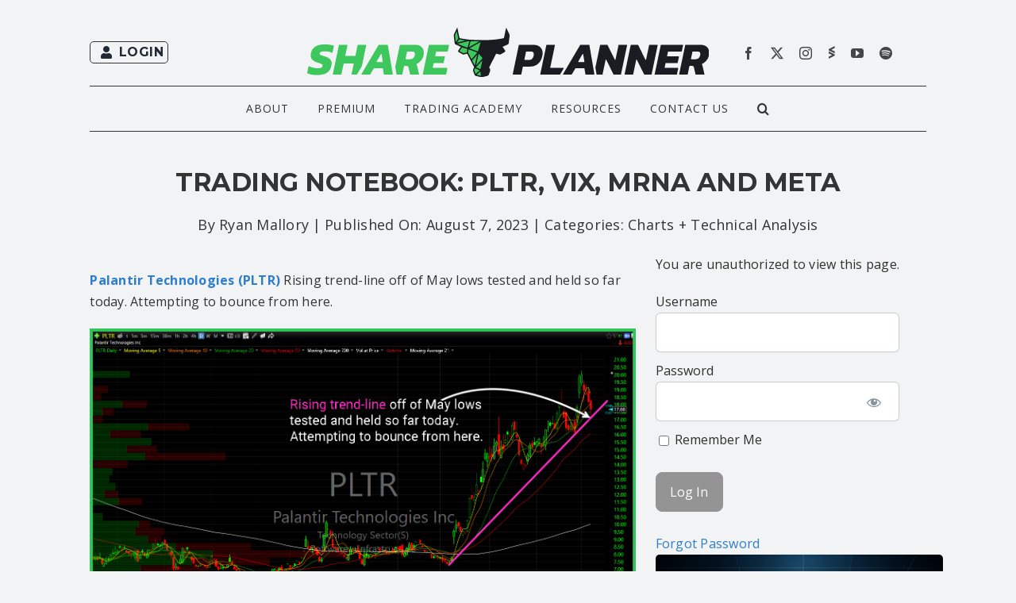

--- FILE ---
content_type: application/javascript; charset=UTF-8
request_url: https://www.shareplanner.com/cdn-cgi/challenge-platform/scripts/jsd/main.js
body_size: 8752
content:
window._cf_chl_opt={crYs7:'g'};~function(Px,Pd,Pe,Pw,PL,p,u,w,Ps,PZ){Px=P1,function(P2,P3,oF,PV,P4,P5){for(oF={P2:542,P3:696,P4:637,P5:503,P6:517,P7:555,P8:681,P9:468,PP:628},PV=P1,P4=P2();!![];)try{if(P5=parseInt(PV(oF.P2))/1+parseInt(PV(oF.P3))/2*(-parseInt(PV(oF.P4))/3)+parseInt(PV(oF.P5))/4+parseInt(PV(oF.P6))/5*(-parseInt(PV(oF.P7))/6)+-parseInt(PV(oF.P8))/7+-parseInt(PV(oF.P9))/8+parseInt(PV(oF.PP))/9,P3===P5)break;else P4.push(P4.shift())}catch(e){P4.push(P4.shift())}}(P0,156211),Pd=this||self,Pe=Pd[Px(504)],Pw=function(qq,qo,q6,q4,q2,PG,P3,v,w,P4){return qq={P2:553,P3:707,P4:514,P5:594,P6:635},qo={P2:620,P3:514,P4:675,P5:666,P6:624,P7:509,P8:592,P9:709,PP:640,Po:558,Pq:491,PN:492,PX:505,PA:476,PT:652,Pb:645,PU:626,PY:597,Pk:498,PF:640,Pa:492,PW:475,Pp:715,PM:573,qq:712,qN:528,qX:476,qA:475,qT:493,qb:549,qU:642,qY:618,qk:640},q6={P2:510,P3:509},q4={P2:563,P3:677,P4:475,P5:515,P6:509,P7:618,P8:518,P9:706,PP:472,Po:482,Pq:706,PN:472,PX:472,PA:477,PT:707,Pb:591,PU:500,PY:640,Pk:643,PF:560,Pa:578,PW:626,Pp:669,PM:522,q5:653,q6:695,q7:679,q8:496,q9:649,qP:581,qo:640,qq:632,qN:639,qX:640,qA:505,qT:687,qb:567,qU:548,qY:645,qk:518,qF:706,qa:492,qW:477,qp:652,qM:475,qR:463,qd:492,qe:516,qw:647,qL:485,qK:477,qs:619,qj:640,qh:626,qC:466,qO:636,qc:608,qy:567,qz:661,qD:649,qf:663,qZ:660,qt:633,qu:640,ql:642},q2={P2:682,P3:618},PG=Px,P3={'ahmkW':PG(qq.P2),'RTjkw':function(x,y){return y==x},'zNRaR':function(x,y){return x<y},'ccZrM':function(x,y){return x+y},'AuSns':PG(qq.P3),'IpXBm':function(x,y){return x==y},'lYEdN':function(x,y){return x>y},'drZbZ':function(x,y){return y|x},'TROxu':function(x,y){return x==y},'DILEf':function(P5,P6){return P5(P6)},'JiOhD':function(x,y){return x<y},'nXroO':function(x,y){return y==x},'evWcM':function(x,y){return x<<y},'AwNKQ':function(x,y){return x&y},'iHZev':function(x,y){return x<<y},'WVrSn':function(x,y){return x-y},'ymhET':function(x,y){return y==x},'BGkdZ':function(P5,P6){return P5(P6)},'HTBFj':function(x,y){return x>y},'FmDxu':function(x,y){return x<y},'vtoVh':function(P5,P6){return P5(P6)},'DXesV':function(x,y){return y==x},'Wwnqp':function(x,y){return y|x},'UNKsJ':function(P5,P6){return P5(P6)},'nUxRK':function(x,y){return x==y},'EXocI':function(x,y){return x|y},'tvLVg':function(x,y){return x<<y},'UOQVD':function(x,y){return x==y},'CpJws':function(x,y){return y==x},'rBoVv':function(x,y){return y|x},'kooTy':function(x,y){return x<<y},'GGzNa':function(x,y){return x&y},'rRQTC':function(x,y){return y==x},'hUbki':function(x,y){return x!==y},'vMwXk':PG(qq.P4),'XxSOn':function(P5,P6){return P5(P6)},'Dxuqw':function(x,y){return y&x},'itRxH':function(x,y){return x<y},'EDWaL':function(P5,P6){return P5(P6)},'mWeZr':function(P5,P6){return P5(P6)},'vOBgW':function(x,y){return x*y},'iKDQE':function(x,y){return y==x},'HvxYh':function(x,y){return x*y},'MlcLx':function(x,y){return y*x},'lsONP':function(x,y){return x-y}},v=String[PG(qq.P5)],w={'h':function(r){return null==r?'':w.g(r,6,function(g,PI){return PI=P1,PI(q2.P2)[PI(q2.P3)](g)})},'g':function(r,g,l,Pg,P5,P6,c,q,u,h,n,t,e,f,a,b,k,m,p,d,P8){if(Pg=PG,P5={},P5[Pg(q4.P2)]=P3[Pg(q4.P3)],P6=P5,P3[Pg(q4.P4)](null,r))return'';for(q={},u={},h='',n=2,t=3,e=2,f=[],a=0,b=0,k=0;P3[Pg(q4.P5)](k,r[Pg(q4.P6)]);k+=1)if(m=r[Pg(q4.P7)](k),Object[Pg(q4.P8)][Pg(q4.P9)][Pg(q4.PP)](q,m)||(q[m]=t++,u[m]=!0),p=P3[Pg(q4.Po)](h,m),Object[Pg(q4.P8)][Pg(q4.Pq)][Pg(q4.PN)](q,p))h=p;else{if(Object[Pg(q4.P8)][Pg(q4.P9)][Pg(q4.PX)](u,h)){if(256>h[Pg(q4.PA)](0)){if(Pg(q4.PT)===P3[Pg(q4.Pb)]){for(c=0;c<e;a<<=1,P3[Pg(q4.PU)](b,g-1)?(b=0,f[Pg(q4.PY)](l(a)),a=0):b++,c++);for(d=h[Pg(q4.PA)](0),c=0;P3[Pg(q4.Pk)](8,c);a=P3[Pg(q4.PF)](a<<1.2,1&d),P3[Pg(q4.Pa)](b,g-1)?(b=0,f[Pg(q4.PY)](P3[Pg(q4.PW)](l,a)),a=0):b++,d>>=1,c++);}else P8={},P8[Pg(q4.Pp)]=P6[Pg(q4.P2)],P8[Pg(q4.PM)]=P5.r,P8[Pg(q4.q5)]=Pg(q4.q6),P4[Pg(q4.q7)][Pg(q4.q8)](P8,'*')}else{for(d=1,c=0;P3[Pg(q4.q9)](c,e);a=a<<1|d,P3[Pg(q4.qP)](b,g-1)?(b=0,f[Pg(q4.qo)](l(a)),a=0):b++,d=0,c++);for(d=h[Pg(q4.PA)](0),c=0;16>c;a=P3[Pg(q4.qq)](a,1)|P3[Pg(q4.qN)](d,1),g-1==b?(b=0,f[Pg(q4.qX)](l(a)),a=0):b++,d>>=1,c++);}n--,0==n&&(n=Math[Pg(q4.qA)](2,e),e++),delete u[h]}else for(d=q[h],c=0;c<e;a=P3[Pg(q4.qT)](a,1)|1&d,b==P3[Pg(q4.qb)](g,1)?(b=0,f[Pg(q4.qX)](l(a)),a=0):b++,d>>=1,c++);h=(n--,P3[Pg(q4.qU)](0,n)&&(n=Math[Pg(q4.qA)](2,e),e++),q[p]=t++,P3[Pg(q4.qY)](String,m))}if(''!==h){if(Object[Pg(q4.qk)][Pg(q4.qF)][Pg(q4.PP)](u,h)){if(P3[Pg(q4.qa)](256,h[Pg(q4.qW)](0))){for(c=0;P3[Pg(q4.qp)](c,e);a<<=1,P3[Pg(q4.qM)](b,g-1)?(b=0,f[Pg(q4.qo)](P3[Pg(q4.qR)](l,a)),a=0):b++,c++);for(d=h[Pg(q4.qW)](0),c=0;P3[Pg(q4.qd)](8,c);a=1.79&d|a<<1,P3[Pg(q4.qe)](b,g-1)?(b=0,f[Pg(q4.qX)](l(a)),a=0):b++,d>>=1,c++);}else{for(d=1,c=0;P3[Pg(q4.qp)](c,e);a=P3[Pg(q4.qw)](a<<1.31,d),b==g-1?(b=0,f[Pg(q4.PY)](P3[Pg(q4.qL)](l,a)),a=0):b++,d=0,c++);for(d=h[Pg(q4.qK)](0),c=0;16>c;a=P3[Pg(q4.PF)](a<<1,d&1),P3[Pg(q4.qs)](b,g-1)?(b=0,f[Pg(q4.qj)](P3[Pg(q4.qh)](l,a)),a=0):b++,d>>=1,c++);}n--,0==n&&(n=Math[Pg(q4.qA)](2,e),e++),delete u[h]}else for(d=q[h],c=0;c<e;a=P3[Pg(q4.qC)](P3[Pg(q4.qO)](a,1),1.52&d),P3[Pg(q4.qc)](b,P3[Pg(q4.qy)](g,1))?(b=0,f[Pg(q4.PY)](l(a)),a=0):b++,d>>=1,c++);n--,P3[Pg(q4.qz)](0,n)&&e++}for(d=2,c=0;P3[Pg(q4.qD)](c,e);a=P3[Pg(q4.qf)](P3[Pg(q4.qZ)](a,1),P3[Pg(q4.qt)](d,1)),b==g-1?(b=0,f[Pg(q4.qj)](l(a)),a=0):b++,d>>=1,c++);for(;;)if(a<<=1,g-1==b){f[Pg(q4.qu)](P3[Pg(q4.qR)](l,a));break}else b++;return f[Pg(q4.ql)]('')},'j':function(r,q5,Pm){return q5={P2:477},Pm=PG,P3[Pm(q6.P2)](null,r)?'':''==r?null:w.i(r[Pm(q6.P3)],32768,function(g,Pn){return Pn=Pm,r[Pn(q5.P2)](g)})},'i':function(r,g,l,PS,P5,f,c,q,u,h,n,t,e,a,b,k,m,d,p){if(PS=PG,P5={'MEMXf':function(x,y){return y===x},'RRMSQ':function(x,y){return x<y},'zuHHU':function(P6,P7){return P6(P7)}},P3[PS(qo.P2)](PS(qo.P3),P3[PS(qo.P4)])){if(f=c[d],P5[PS(qo.P5)]('f',f)&&(f='N'),b[f]){for(e=0;P5[PS(qo.P6)](e,a[c[d]][PS(qo.P7)]);-1===b[f][PS(qo.P8)](a[c[d]][e])&&(P5[PS(qo.P9)](w,a[c[d]][e])||b[f][PS(qo.PP)]('o.'+a[c[d]][e])),e++);}else b[f]=a[c[d]][PS(qo.Po)](function(l){return'o.'+l})}else{for(c=[],q=4,u=4,h=3,n=[],f=P3[PS(qo.Pq)](l,0),a=g,b=1,t=0;P3[PS(qo.PN)](3,t);c[t]=t,t+=1);for(k=0,m=Math[PS(qo.PX)](2,2),e=1;e!=m;p=a&f,a>>=1,a==0&&(a=g,f=l(b++)),k|=e*(0<p?1:0),e<<=1);switch(k){case 0:for(k=0,m=Math[PS(qo.PX)](2,8),e=1;m!=e;p=P3[PS(qo.PA)](f,a),a>>=1,0==a&&(a=g,f=l(b++)),k|=(P3[PS(qo.PT)](0,p)?1:0)*e,e<<=1);d=P3[PS(qo.Pb)](v,k);break;case 1:for(k=0,m=Math[PS(qo.PX)](2,16),e=1;e!=m;p=f&a,a>>=1,0==a&&(a=g,f=P3[PS(qo.PU)](l,b++)),k|=(P3[PS(qo.PY)](0,p)?1:0)*e,e<<=1);d=P3[PS(qo.Pk)](v,k);break;case 2:return''}for(t=c[3]=d,n[PS(qo.PF)](d);;){if(P3[PS(qo.Pa)](b,r))return'';for(k=0,m=Math[PS(qo.PX)](2,h),e=1;e!=m;p=f&a,a>>=1,P3[PS(qo.PW)](0,a)&&(a=g,f=P3[PS(qo.Pp)](l,b++)),k|=P3[PS(qo.PM)](0<p?1:0,e),e<<=1);switch(d=k){case 0:for(k=0,m=Math[PS(qo.PX)](2,8),e=1;m!=e;p=a&f,a>>=1,P3[PS(qo.qq)](0,a)&&(a=g,f=l(b++)),k|=P3[PS(qo.qN)](0<p?1:0,e),e<<=1);c[u++]=v(k),d=u-1,q--;break;case 1:for(k=0,m=Math[PS(qo.PX)](2,16),e=1;e!=m;p=P3[PS(qo.qX)](f,a),a>>=1,P3[PS(qo.qA)](0,a)&&(a=g,f=l(b++)),k|=P3[PS(qo.qT)](0<p?1:0,e),e<<=1);c[u++]=v(k),d=P3[PS(qo.qb)](u,1),q--;break;case 2:return n[PS(qo.qU)]('')}if(0==q&&(q=Math[PS(qo.PX)](2,h),h++),c[d])d=c[d];else if(d===u)d=t+t[PS(qo.qY)](0);else return null;n[PS(qo.qk)](d),c[u++]=t+d[PS(qo.qY)](0),q--,t=d,q==0&&(q=Math[PS(qo.PX)](2,h),h++)}}}},P4={},P4[PG(qq.P6)]=w.h,P4}(),PL={},PL[Px(672)]='o',PL[Px(651)]='s',PL[Px(484)]='u',PL[Px(534)]='z',PL[Px(697)]='n',PL[Px(602)]='I',PL[Px(525)]='b',p=PL,Pd[Px(699)]=function(b,a,c,d,qs,qK,qL,PB,P2,e,l,n,k,m,v){if(qs={P2:519,P3:547,P4:497,P5:656,P6:471,P7:552,P8:656,P9:471,PP:561,Po:714,Pq:701,PN:561,PX:714,PA:701,PT:562,Pb:585,PU:509,PY:625,Pk:569,PF:520,Pa:587,PW:487,Pp:523,PM:711,qj:607,qh:469},qK={P2:654,P3:641,P4:509,P5:655,P6:564},qL={P2:518,P3:706,P4:472,P5:640},PB=Px,P2={'fIXWv':function(x,y){return x<y},'bUwiX':function(x,y){return y===x},'WVgJg':PB(qs.P2),'HWTkj':function(P3,P4){return P3(P4)},'ctCyi':function(x,y){return x===y},'NfXTx':function(P3,P4,P5,P6){return P3(P4,P5,P6)},'IMrOF':PB(qs.P3),'FEFjk':function(P3,P4,P5){return P3(P4,P5)},'gejPv':function(x,y){return x+y},'MltqP':function(P3,P4,P5){return P3(P4,P5)}},P2[PB(qs.P4)](null,a)||a===void 0)return d;for(e=t(a),b[PB(qs.P5)][PB(qs.P6)]&&(e=e[PB(qs.P7)](b[PB(qs.P8)][PB(qs.P9)](a))),e=b[PB(qs.PP)][PB(qs.Po)]&&b[PB(qs.Pq)]?b[PB(qs.PN)][PB(qs.PX)](new b[(PB(qs.PA))](e)):function(h,PH,g){for(PH=PB,h[PH(qK.P2)](),g=0;P2[PH(qK.P3)](g,h[PH(qK.P4)]);P2[PH(qK.P5)](h[g],h[g+1])?h[PH(qK.P6)](g+1,1):g+=1);return h}(e),l='nAsAaAb'.split('A'),l=l[PB(qs.PT)][PB(qs.Pb)](l),n=0;n<e[PB(qs.PU)];k=e[n],m=P2[PB(qs.PY)](r,b,a,k),l(m)?P2[PB(qs.Pk)]===PB(qs.P3)?(v=m==='s'&&!b[PB(qs.PF)](a[k]),PB(qs.Pa)===c+k?P2[PB(qs.PW)](f,P2[PB(qs.Pp)](c,k),m):v||f(c+k,a[k])):(typeof P6===P2[PB(qs.PM)]&&P2[PB(qs.qj)](PP,Po),P9()):P2[PB(qs.qh)](f,c+k,m),n++);return d;function f(h,g,Pr){Pr=PB,Object[Pr(qL.P2)][Pr(qL.P3)][Pr(qL.P4)](d,g)||(d[g]=[]),d[g][Pr(qL.P5)](h)}},u=Px(532)[Px(662)](';'),w=u[Px(562)][Px(585)](u),Pd[Px(622)]=function(b,a,qy,qc,qO,PJ,P3,P4,c,d,f,e){for(qy={P2:686,P3:566,P4:704,P5:615,P6:509,P7:509,P8:592,P9:640,PP:558},qc={P2:671,P3:513,P4:584},qO={P2:686},PJ=Px,P3={},P3[PJ(qy.P2)]=function(x,y){return y!==x},P3[PJ(qy.P3)]=function(x,y){return x===y},P3[PJ(qy.P4)]=function(x,y){return x+y},P4=P3,c=Object[PJ(qy.P5)](a),d=0;d<c[PJ(qy.P6)];d++)if(f=c[d],'f'===f&&(f='N'),b[f]){for(e=0;e<a[c[d]][PJ(qy.P7)];P4[PJ(qy.P3)](-1,b[f][PJ(qy.P8)](a[c[d]][e]))&&(w(a[c[d]][e])||b[f][PJ(qy.P9)](P4[PJ(qy.P4)]('o.',a[c[d]][e]))),e++);}else b[f]=a[c[d]][PJ(qy.PP)](function(l,o1,P5){return o1=PJ,P5={'mVPMU':function(x,y,o0){return o0=P1,P4[o0(qO.P2)](x,y)}},o1(qc.P2)===o1(qc.P3)?P5[o1(qc.P4)](P3(),null):'o.'+l})},Ps=null,PZ=Pf(),Pu();function Pu(Nd,NR,Np,oT,P2,P3,P4,P5,P6){if(Nd={P2:631,P3:629,P4:526,P5:693,P6:479,P7:544,P8:674,P9:576,PP:700},NR={P2:693,P3:479,P4:700},Np={P2:617},oT=Px,P2={'EdTJY':function(P7,P8){return P7(P8)},'PZGkr':oT(Nd.P2),'jwpfT':function(P7){return P7()},'LehAz':oT(Nd.P3)},P3=Pd[oT(Nd.P4)],!P3)return;if(!Pz())return;(P4=![],P5=function(ob){if(ob=oT,!P4){if(P4=!![],!Pz())return;P2[ob(Np.P2)](Pj,function(P7){Pl(P3,P7)})}},Pe[oT(Nd.P5)]!==P2[oT(Nd.P6)])?P2[oT(Nd.P7)](P5):Pd[oT(Nd.P8)]?Pe[oT(Nd.P8)](P2[oT(Nd.P9)],P5):(P6=Pe[oT(Nd.PP)]||function(){},Pe[oT(Nd.PP)]=function(oU){oU=oT,P6(),Pe[oU(NR.P2)]!==P2[oU(NR.P3)]&&(Pe[oU(NR.P4)]=P6,P5())})}function P0(NC){return NC='detail,navigator,log,AuSns,indexOf,sgUvJ,fromCharCode,timeout,UAkjp,itRxH,gmxgB9,errorInfoObject,KrKQp,QwUtE,bigint,now,/b/ov1/0.5720053569197066:1769015502:c0N-vfbFM7LOTaxcu6uRA-k833MfJXjBK2BdgZobdPE/,kfkbV,aFkKm,HWTkj,UOQVD,body,QCOLR,wRiBr,oEowy,/invisible/jsd,qCDcr,keys,kcWL9,EdTJY,charAt,nUxRK,hUbki,creAr,LGsiN9,iwrIt,RRMSQ,NfXTx,DILEf,IaXJy,9657OTdWfo,DOMContentLoaded,QyjYc,loading,evWcM,GGzNa,createElement,VvCTdUWHTX,tvLVg,36aHXCEj,TdJlD,AwNKQ,push,fIXWv,join,lYEdN,3|5|2|1|0|6|7|4,BGkdZ,bKoGD,Wwnqp,jWasz,JiOhD,/jsd/oneshot/ab45abf05049/0.5720053569197066:1769015502:c0N-vfbFM7LOTaxcu6uRA-k833MfJXjBK2BdgZobdPE/,string,FmDxu,event,sort,bUwiX,Object,SXqfW,ZtRna,hXRww,kooTy,CpJws,split,rBoVv,zrVGa,isArray,MEMXf,api,vbbxS,source,[native code],ohOJg,object,wTSYX,addEventListener,vMwXk,removeChild,ahmkW,ontimeout,parent,Function,1268477KsVipA,O-K4WnXfFqxp5uM1BwyEH7chl8GLNQjSoPIA6iJaR9zUm0Yg+sdkbD2VT$Zrev3Ct,clientInformation,xvDRt,Bftwk,TwCDq,iHZev,random,XWQdj,wlZz4,IFoio,xhr-error,readyState,getPrototypeOf,success,2428evOwRA,number,dNjzW,Tpvn1,onreadystatechange,Set,error on cf_chl_props,3|2|0|4|1,OTjFo,bSIZC,hasOwnProperty,syMxA,xSBDU,zuHHU,lDRtY,WVgJg,iKDQE,KOQDh,from,mWeZr,POST,vtoVh,href,style,EXocI,XeuZ6,1393440loUlyp,MltqP,ipJYP,getOwnPropertyNames,call,OzMvW,iAriL,RTjkw,Dxuqw,charCodeAt,floor,PZGkr,toString,catch,ccZrM,SOak1,undefined,UNKsJ,psXoC,FEFjk,ZYtGr,dxuDv,onerror,XxSOn,HTBFj,MlcLx,ETGTl,AxTma,postMessage,ctCyi,EDWaL,uhBfb,IpXBm,jGojM,error,1203376nZRdoA,document,pow,nnXtO3,wRRIO,display: none,length,rRQTC,XMLHttpRequest,Sgfpz,hZMvR,Jmzbn,zNRaR,DXesV,10505JCkujR,prototype,function,isNaN,contentDocument,sid,gejPv,status,boolean,__CF$cv$params,contentWindow,HvxYh,iframe,tKyjM,onload,_cf_chl_opt;cHaoC7;EsktP7;YbzaU8;btBUN5;jYAw8;ugmM5;tEalb6;RlLx8;QzKKE3;iOif3;XBhJi2;FIbw5;Tpvn1;LGsiN9;ECxHs2;ZRXn7,tabIndex,symbol,/cdn-cgi/challenge-platform/h/,_cf_chl_opt,UTymE,crYs7,cNlcG,iUZyz,Dpcq6,306192YcmqxJ,open,jwpfT,puhAh,FkAFp,zXmdb,ymhET,lsONP,appendChild,location,concat,cloudflare-invisible,mshyQ,234GMwQiS,aZGQd,cTvIF,map,WbgEi,drZbZ,Array,includes,lAqOy,splice,brtKO,qbzcr,WVrSn,randomUUID,IMrOF,QEatG9,http-code:,wnKPm,vOBgW,YwKBI,chctx,LehAz,fZKEk,TROxu,6|10|7|4|0|2|3|8|5|1|9,bRpFE,nXroO,send,jsd,mVPMU,bind,stringify,d.cookie'.split(','),P0=function(){return NC},P0()}function PD(P2,P3,No,NP,N9,N8,oP,P4,P5,P6,P7){No={P2:595,P3:600,P4:571,P5:535,P6:526,P7:590,P8:536,P9:511,PP:543,Po:716,Pq:673,PN:577,PX:538,PA:650,PT:667,Pb:678,PU:531,PY:490,Pk:551,PF:551,Pa:464,PW:551,Pp:667,PM:572,Nq:582,NN:635,NX:586},NP={P2:692},N9={P2:524,P3:512,P4:695,P5:474,P6:600,P7:710,P8:477,P9:698,PP:565,Po:640,Pq:530,PN:537,PX:621,PA:612,PT:530,Pb:512,PU:713,PY:640,Pk:612,PF:505,Pa:601,PW:638},N8={P2:614,P3:593},oP=Px,P4={'qCDcr':function(P8,P9){return P8(P9)},'sgUvJ':oP(No.P2),'lDRtY':function(x,y){return x>y},'dNjzW':function(x,y){return x<y},'brtKO':function(x,y){return x-y},'tKyjM':function(x,y){return x|y},'UTymE':function(x,y){return x<<y},'creAr':function(x,y){return y&x},'oEowy':function(x,y){return x==y},'Sgfpz':function(P8,P9){return P8(P9)},'KOQDh':function(x,y){return y|x},'iAriL':oP(No.P3),'QwUtE':function(P8,P9){return P8(P9)},'TdJlD':oP(No.P4),'wTSYX':function(x,y){return x+y},'fZKEk':oP(No.P5),'wnKPm':function(P8){return P8()}},P5=Pd[oP(No.P6)],console[oP(No.P7)](Pd[oP(No.P8)]),P6=new Pd[(oP(No.P9))](),P6[oP(No.PP)](oP(No.Po),P4[oP(No.Pq)](P4[oP(No.PN)]+Pd[oP(No.P8)][oP(No.PX)]+oP(No.PA),P5.r)),P5[oP(No.PT)]&&(P6[oP(No.P2)]=5e3,P6[oP(No.Pb)]=function(oo){oo=oP,P4[oo(N8.P2)](P3,P4[oo(N8.P3)])}),P6[oP(No.PU)]=function(oq){if(oq=oP,P6[oq(N9.P2)]>=200&&P6[oq(N9.P2)]<300)P4[oq(N9.P3)](P3,oq(N9.P4));else if(P4[oq(N9.P5)]!==oq(N9.P6)){if(P4[oq(N9.P7)](256,h[oq(N9.P8)](0))){for(c=0;P4[oq(N9.P9)](c,e);a<<=1,b==P4[oq(N9.PP)](g,1)?(b=0,f[oq(N9.Po)](l(a)),a=0):b++,c++);for(d=h[oq(N9.P8)](0),c=0;8>c;a=P4[oq(N9.Pq)](P4[oq(N9.PN)](a,1),P4[oq(N9.PX)](d,1)),P4[oq(N9.PA)](b,g-1)?(b=0,f[oq(N9.Po)](l(a)),a=0):b++,d>>=1,c++);}else{for(d=1,c=0;c<e;a=P4[oq(N9.PT)](a<<1,d),P4[oq(N9.PA)](b,g-1)?(b=0,f[oq(N9.Po)](P4[oq(N9.Pb)](l,a)),a=0):b++,d=0,c++);for(d=h[oq(N9.P8)](0),c=0;16>c;a=P4[oq(N9.PU)](a<<1.67,1.3&d),b==g-1?(b=0,f[oq(N9.PY)](l(a)),a=0):b++,d>>=1,c++);}n--,P4[oq(N9.Pk)](0,n)&&(n=P3[oq(N9.PF)](2,e),e++),delete u[h]}else P4[oq(N9.Pa)](P3,P4[oq(N9.PW)]+P6[oq(N9.P2)])},P6[oP(No.PY)]=function(oN){oN=oP,P3(oN(NP.P2))},P7={'t':Py(),'lhr':Pe[oP(No.Pk)]&&Pe[oP(No.PF)][oP(No.Pa)]?Pe[oP(No.PW)][oP(No.Pa)]:'','api':P5[oP(No.Pp)]?!![]:![],'c':P4[oP(No.PM)](PC),'payload':P2},P6[oP(No.Nq)](Pw[oP(No.NN)](JSON[oP(No.NX)](P7)))}function r(b,a,c,qY,Pv,P2,v,qU,P4,P5,d){P2=(qY={P2:682,P3:672,P4:708,P5:557,P6:519,P7:481,P8:501,P9:610,PP:561,Po:665,Pq:499,PN:561,PX:486,PA:519,PT:470},Pv=Px,{'QCOLR':Pv(qY.P2),'uhBfb':function(x,y){return y===x},'psXoC':function(x,y){return y==x},'ipJYP':function(P3,P4,P5){return P3(P4,P5)}});try{v=a[c]}catch(f){return'i'}if(null==v)return void 0===v?'u':'x';if(Pv(qY.P3)==typeof v)try{if(Pv(qY.P4)!==Pv(qY.P5)){if(Pv(qY.P6)==typeof v[Pv(qY.P7)])return v[Pv(qY.P7)](function(){}),'p'}else return qU={P2:501,P3:618},P4={},P4[Pv(qY.P8)]=P2[Pv(qY.P9)],P5=P4,r==null?'':w.g(r,6,function(g,PQ){return PQ=Pv,P5[PQ(qU.P2)][PQ(qU.P3)](g)})}catch(f){}return b[Pv(qY.PP)][Pv(qY.Po)](v)?'a':P2[Pv(qY.Pq)](v,b[Pv(qY.PN)])?'p5':!0===v?'T':v===!1?'F':(d=typeof v,P2[Pv(qY.PX)](Pv(qY.PA),d)?P2[Pv(qY.PT)](q,b,v)?'N':'f':p[d]||'?')}function t(b,qF,Pi,P3,P4,a){for(qF={P2:658,P3:552,P4:615,P5:694},Pi=Px,P3={},P3[Pi(qF.P2)]=function(x,y){return x!==y},P4=P3,a=[];P4[Pi(qF.P2)](null,b);a=a[Pi(qF.P3)](Object[Pi(qF.P4)](b)),b=Object[Pi(qF.P5)](b));return a}function Pl(P4,P5,Nh,Nj,oY,P6,P7,Po,P8){if(Nh={P2:648,P3:502,P4:667,P5:539,P6:648,P7:646,P8:595,P9:611,PP:695,Po:657,Pq:659,PN:669,PX:553,PA:522,PT:653,Pb:695,PU:679,PY:496,Pk:580,PF:495,Pa:702,PW:553,Pp:522,PM:653,NC:540,NO:588,Nc:679},Nj={P2:489,P3:519},oY=Px,P6={'bKoGD':function(P9,PP){return P9(PP)},'dxuDv':function(x,y){return x===y},'bRpFE':function(P9){return P9()},'AxTma':function(P9,PP,Po){return P9(PP,Po)},'cNlcG':oY(Nh.P2),'wRiBr':function(x,y){return y===x},'iUZyz':oY(Nh.P3)},!P4[oY(Nh.P4)]){if(P6[oY(Nh.P5)]!==oY(Nh.P6))P6[oY(Nh.P7)](P8,oY(Nh.P8));else return}P6[oY(Nh.P9)](P5,oY(Nh.PP))?oY(Nh.Po)!==oY(Nh.Pq)?(P7={},P7[oY(Nh.PN)]=oY(Nh.PX),P7[oY(Nh.PA)]=P4.r,P7[oY(Nh.PT)]=oY(Nh.Pb),Pd[oY(Nh.PU)][oY(Nh.PY)](P7,'*')):(Po=P6[oY(Nh.Pk)](P8),P6[oY(Nh.PF)](P9,Po.r,function(PY,ok){ok=oY,P6[ok(Nj.P2)](typeof PX,ok(Nj.P3))&&Pb(PY),PT()}),Po.e&&PX(oY(Nh.Pa),Po.e)):(P8={},P8[oY(Nh.PN)]=oY(Nh.PW),P8[oY(Nh.Pp)]=P4.r,P8[oY(Nh.PM)]=P6[oY(Nh.NC)],P8[oY(Nh.NO)]=P5,Pd[oY(Nh.Nc)][oY(Nh.PY)](P8,'*'))}function P1(P,o,q,N){return P=P-463,q=P0(),N=q[P],N}function Pf(Nq,oX){return Nq={P2:568},oX=Px,crypto&&crypto[oX(Nq.P2)]?crypto[oX(Nq.P2)]():''}function Pz(qQ,o9,P2,P3,P4,P5){return qQ={P2:473,P3:478,P4:603,P5:689},o9=Px,P2={'OzMvW':function(P6){return P6()},'XWQdj':function(x,y){return x-y}},P3=3600,P4=P2[o9(qQ.P2)](Py),P5=Math[o9(qQ.P3)](Date[o9(qQ.P4)]()/1e3),P2[o9(qQ.P5)](P5,P4)>P3?![]:!![]}function PO(P2){if(P2=Ph(),null===P2)return;Ps=(Ps&&clearTimeout(Ps),setTimeout(function(){Pj()},P2*1e3))}function q(b,a,qN,PE,P3,P4){return qN={P2:488,P3:670,P4:680,P5:680,P6:518,P7:480,P8:472,P9:592},PE=Px,P3={},P3[PE(qN.P2)]=PE(qN.P3),P4=P3,a instanceof b[PE(qN.P4)]&&0<b[PE(qN.P5)][PE(qN.P6)][PE(qN.P7)][PE(qN.P8)](a)[PE(qN.P9)](P4[PE(qN.P2)])}function PK(qf,o2,P4,P5,P6,P7,P8,P9,PP,Po){P4=(qf={P2:554,P3:579,P4:508,P5:507,P6:546,P7:605,P8:662,P9:527,PP:609,Po:676,Pq:494,PN:609,PX:550,PA:521,PT:634,Pb:529,PU:533,PY:683,Pk:589,PF:465,Pa:705},o2=Px,{'FkAFp':function(Pq,PN,PX){return Pq(PN,PX)},'wRRIO':o2(qf.P2),'kfkbV':o2(qf.P3),'ETGTl':function(Pq,PN,PX,PA,PT){return Pq(PN,PX,PA,PT)},'bSIZC':o2(qf.P4)});try{if(P4[o2(qf.P5)]!==o2(qf.P2))P4[o2(qf.P6)](P5,P6,P7);else for(P5=P4[o2(qf.P7)][o2(qf.P8)]('|'),P6=0;!![];){switch(P5[P6++]){case'0':P7=P9[o2(qf.P9)];continue;case'1':Pe[o2(qf.PP)][o2(qf.Po)](P9);continue;case'2':P8={};continue;case'3':P8=P4[o2(qf.Pq)](Tpvn1,P7,P7,'',P8);continue;case'4':Pe[o2(qf.PN)][o2(qf.PX)](P9);continue;case'5':P8=Tpvn1(P7,P9[o2(qf.PA)],'d.',P8);continue;case'6':P9=Pe[o2(qf.PT)](o2(qf.Pb));continue;case'7':P9[o2(qf.PU)]='-1';continue;case'8':P8=Tpvn1(P7,P7[o2(qf.PY)]||P7[o2(qf.Pk)],'n.',P8);continue;case'9':return PP={},PP.r=P8,PP.e=null,PP;case'10':P9[o2(qf.PF)]=P4[o2(qf.Pa)];continue}break}}catch(e){return Po={},Po.r={},Po.e=e,Po}}function Pc(P2,qm,o7){return qm={P2:688},o7=Px,Math[o7(qm.P2)]()<P2}function PC(qG,o6,P3,P4){return qG={P2:664,P3:664},o6=Px,P3={},P3[o6(qG.P2)]=function(x,y){return x!==y},P4=P3,P4[o6(qG.P3)](Ph(),null)}function Pj(P2,ql,qu,o3,P3,P4){ql={P2:702,P3:684,P4:691,P5:623},qu={P2:519},o3=Px,P3={'xvDRt':function(P5,P6,P7){return P5(P6,P7)},'IFoio':function(P5,P6,P7){return P5(P6,P7)},'iwrIt':o3(ql.P2)},P4=PK(),P3[o3(ql.P3)](PD,P4.r,function(P5,o4){o4=o3,typeof P2===o4(qu.P2)&&P2(P5),PO()}),P4.e&&P3[o3(ql.P4)](Pt,P3[o3(ql.P5)],P4.e)}function Pt(P5,P6,Nk,oA,P7,P8,P9,PP,Po,Pq,PN,PX,PA,PT,Pb){if(Nk={P2:583,P3:556,P4:606,P5:545,P6:545,P7:640,P8:477,P9:574,PP:596,Po:685,Pq:556,PN:598,PX:690,PA:644,PT:662,Pb:595,PU:543,PY:716,Pk:511,PF:526,Pa:599,PW:575,Pp:669,PM:630,NF:582,Na:635,NW:559,Np:535,NM:536,NR:538,Nd:604,Ne:613,Nw:678,NL:506,NK:506,Ns:541,Nj:541,Nh:616,NC:536,NO:616,Nc:570,Ny:536,Nz:467,ND:483},oA=Px,P7={'YwKBI':function(x,y){return x>y},'UAkjp':function(x,y){return x|y},'Bftwk':function(x,y){return y&x},'aZGQd':function(PU,PY){return PU(PY)},'aFkKm':function(x,y){return y===x},'QyjYc':oA(Nk.P2),'WbgEi':function(x,y){return x+y}},!P7[oA(Nk.P3)](Pc,0)){if(P7[oA(Nk.P4)](oA(Nk.P5),oA(Nk.P6)))return![];else{for(d=1,c=0;c<e;a=a<<1.07|d,b==g-1?(b=0,f[oA(Nk.P7)](l(a)),a=0):b++,d=0,c++);for(d=h[oA(Nk.P8)](0),c=0;P7[oA(Nk.P9)](16,c);a=P7[oA(Nk.PP)](a<<1,P7[oA(Nk.Po)](d,1)),b==g-1?(b=0,f[oA(Nk.P7)](P7[oA(Nk.Pq)](l,a)),a=0):b++,d>>=1,c++);}}P9=(P8={},P8[oA(Nk.PN)]=P5,P8[oA(Nk.PX)]=P6,P8);try{for(PP=oA(Nk.PA)[oA(Nk.PT)]('|'),Po=0;!![];){switch(PP[Po++]){case'0':Pq[oA(Nk.Pb)]=2500;continue;case'1':Pq[oA(Nk.PU)](oA(Nk.PY),PA);continue;case'2':Pq=new Pd[(oA(Nk.Pk))]();continue;case'3':PN=Pd[oA(Nk.PF)];continue;case'4':PX={},PX[oA(Nk.Pa)]=P9,PX[oA(Nk.PW)]=Pb,PX[oA(Nk.Pp)]=P7[oA(Nk.PM)],Pq[oA(Nk.NF)](Pw[oA(Nk.Na)](PX));continue;case'5':PA=P7[oA(Nk.NW)](oA(Nk.Np)+Pd[oA(Nk.NM)][oA(Nk.NR)]+oA(Nk.Nd),PN.r)+oA(Nk.Ne);continue;case'6':Pq[oA(Nk.Nw)]=function(){};continue;case'7':Pb=(PT={},PT[oA(Nk.NL)]=Pd[oA(Nk.NM)][oA(Nk.NK)],PT[oA(Nk.Ns)]=Pd[oA(Nk.NM)][oA(Nk.Nj)],PT[oA(Nk.Nh)]=Pd[oA(Nk.NC)][oA(Nk.NO)],PT[oA(Nk.Nc)]=Pd[oA(Nk.Ny)][oA(Nk.Nz)],PT[oA(Nk.ND)]=PZ,PT);continue}break}}catch(e){}}function Py(qS,o8,P2,P3){return qS={P2:526,P3:478,P4:627},o8=Px,P2={'IaXJy':function(P4,P5){return P4(P5)}},P3=Pd[o8(qS.P2)],Math[o8(qS.P3)](+P2[o8(qS.P4)](atob,P3.t))}function Ph(qV,o5,P3,P4,P5,P6,P7,P8){for(qV={P2:668,P3:697,P4:703,P5:662,P6:526,P7:668},o5=Px,P3={},P3[o5(qV.P2)]=o5(qV.P3),P4=P3,P5=o5(qV.P4)[o5(qV.P5)]('|'),P6=0;!![];){switch(P5[P6++]){case'0':P7=P8.i;continue;case'1':return P7;case'2':if(!P8)return null;continue;case'3':P8=Pd[o5(qV.P6)];continue;case'4':if(typeof P7!==P4[o5(qV.P7)]||P7<30)return null;continue}break}}}()